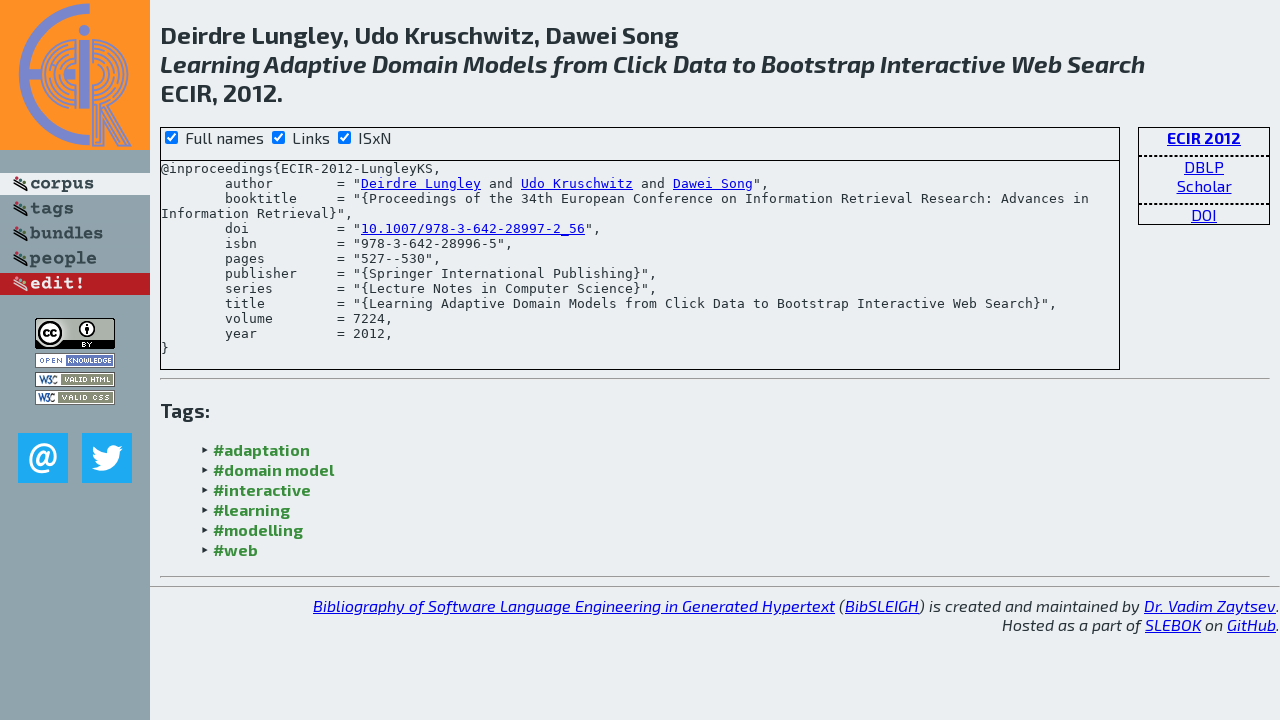

--- FILE ---
content_type: text/html; charset=utf-8
request_url: http://bibtex.github.io/ECIR-2012-LungleyKS.html
body_size: 2094
content:
<!DOCTYPE html>
<html>
<head>
	<meta http-equiv="Content-Type" content="text/html; charset=UTF-8"/>
	<meta name="keywords" content="software linguistics, software language engineering, book of knowledge, glossary, academic publications, scientific research, open knowledge, open science"/>
	<title>BibSLEIGH — Learning Adaptive Domain Models from Click Data to Bootstrap Interactive Web Search</title>
	<link href="stuff/bib.css" rel="stylesheet" type="text/css"/>
	<link href='http://fonts.googleapis.com/css?family=Exo+2:400,700,400italic,700italic' rel='stylesheet' type='text/css'>
	<script src="stuff/jquery.min.js" type="text/javascript"></script>
</head>
<body>
<div class="left">
	<a href="index.html"><img src="stuff/ecir.png" alt="Learning Adaptive Domain Models from Click Data to Bootstrap Interactive Web Search" title="Learning Adaptive Domain Models from Click Data to Bootstrap Interactive Web Search" class="pad"/></a>

	<div class="pad">
		<a href="index.html"><img src="stuff/a-corpus.png" alt="BibSLEIGH corpus" title="All papers in the corpus"/></a><br/>
		<a href="tag/index.html"><img src="stuff/p-tags.png" alt="BibSLEIGH tags" title="All known tags"/></a><br/>
		<a href="bundle/index.html"><img src="stuff/p-bundles.png" alt="BibSLEIGH bundles" title="All selected bundles"/></a><br/>
		<a href="person/index.html"><img src="stuff/p-people.png" alt="BibSLEIGH people" title="All contributors"/></a><br/>
<a href="https://github.com/slebok/bibsleigh/edit/master/corpus/KER\2012\ECIR-2012\ECIR-2012-LungleyKS.json"><img src="stuff/edit.png" alt="EDIT!" title="EDIT!"/></a>
	</div>
	<a href="http://creativecommons.org/licenses/by/4.0/" title="CC-BY"><img src="stuff/cc-by.png" alt="CC-BY"/></a><br/>
	<a href="http://opendatacommons.org/licenses/by/summary/" title="Open Knowledge"><img src="stuff/open-knowledge.png" alt="Open Knowledge" /></a><br/>
	<a href="http://validator.w3.org/check/referer" title="XHTML 1.0 W3C Rec"><img src="stuff/xhtml.png" alt="XHTML 1.0 W3C Rec" /></a><br/>
	<a href="http://jigsaw.w3.org/css-validator/check/referer" title="CSS 2.1 W3C CanRec"><img src="stuff/css.png" alt="CSS 2.1 W3C CanRec" class="pad" /></a><br/>
	<div class="sm">
		<a href="mailto:vadim@grammarware.net"><img src="stuff/email.png" alt="email" title="Complain!" /></a>
		<a href="https://twitter.com/intent/tweet?screen_name=grammarware"><img src="stuff/twitter.png" alt="twitter" title="Mention!" /></a>
	</div>

</div>
<div class="main">
<h2>Deirdre Lungley, Udo Kruschwitz, Dawei Song<br/><em><a href="word/learn.html">Learning</a> <a href="word/adapt.html">Adaptive</a> <a href="word/domain.html">Domain</a> <a href="word/model.html">Models</a> from <a href="word/click.html">Click</a> <a href="word/data.html">Data</a> to <a href="word/bootstrap.html">Bootstrap</a> <a href="word/interact.html">Interactive</a> <a href="word/web.html">Web</a> <a href="word/search.html">Search</a></em><br/>ECIR, 2012.</h2>
<div class="rbox">
<strong><a href="ECIR-2012.html">ECIR 2012</a></strong><hr/><a href="http://dblp.org/rec/html/conf/ecir/LungleyKS12">DBLP</a><br/>
<a href="https://scholar.google.com/scholar?q=%22Learning+Adaptive+Domain+Models+from+Click+Data+to+Bootstrap+Interactive+Web+Search%22">Scholar</a><hr/><a href="http://dx.doi.org/10.1007/978-3-642-28997-2_56">DOI</a>
</div>
<div class="pre"><form action="#">
	<input type="checkbox" checked="checked" onClick="$('#booktitle').text(this.checked?'Proceedings of the 34th European Conference on Information Retrieval Research: Advances in Information Retrieval':'ECIR');$('#series').text(this.checked?'Lecture Notes in Computer Science':'LNCS');$('#publisher').text(this.checked?'Springer International Publishing':'Springer');"/> Full names
	<input type="checkbox" checked="checked" onClick="(this.checked)?$('.uri').show():$('.uri').hide();"/> Links
	<input type="checkbox" checked="checked" onClick="(this.checked)?$('#isbn').show():$('#isbn').hide();"/> ISxN
	</form><pre>@inproceedings{ECIR-2012-LungleyKS,
	author        = "<a href="person/Deirdre_Lungley.html">Deirdre Lungley</a> and <a href="person/Udo_Kruschwitz.html">Udo Kruschwitz</a> and <a href="person/Dawei_Song.html">Dawei Song</a>",
	booktitle     = "{<span id="booktitle">Proceedings of the 34th European Conference on Information Retrieval Research: Advances in Information Retrieval</span>}",
<span class="uri">	doi           = "<a href="http://dx.doi.org/10.1007/978-3-642-28997-2_56">10.1007/978-3-642-28997-2_56</a>",
</span><span id="isbn">	isbn          = "978-3-642-28996-5",
</span>	pages         = "527--530",
	publisher     = "{<span id="publisher">Springer International Publishing</span>}",
	series        = "{<span id="series">Lecture Notes in Computer Science</span>}",
	title         = "{Learning Adaptive Domain Models from Click Data to Bootstrap Interactive Web Search}",
	volume        = 7224,
	year          = 2012,
}</pre>
</div>
<hr/>
<h3>Tags:</h3><ul class="tri"><li class="tag"><a href="tag/adaptation.html">#adaptation</a></li>
<li class="tag"><a href="tag/domain%20model.html">#domain model</a></li>
<li class="tag"><a href="tag/interactive.html">#interactive</a></li>
<li class="tag"><a href="tag/learning.html">#learning</a></li>
<li class="tag"><a href="tag/modelling.html">#modelling</a></li>
<li class="tag"><a href="tag/web.html">#web</a></li></ul><hr/>
</div>
<hr style="clear:both"/>
<div class="last">
	<em>
		<a href="http://bibtex.github.io">Bibliography of Software Language Engineering in Generated Hypertext</a>
		(<a href="http://github.com/slebok/bibsleigh">BibSLEIGH</a>) is
		created and maintained by <a href="http://grammarware.github.io/">Dr. Vadim Zaytsev</a>.<br/>
		Hosted as a part of <a href="http://slebok.github.io/">SLEBOK</a> on <a href="http://www.github.com/">GitHub</a>.
	</em>
</div>
</body>
</html>